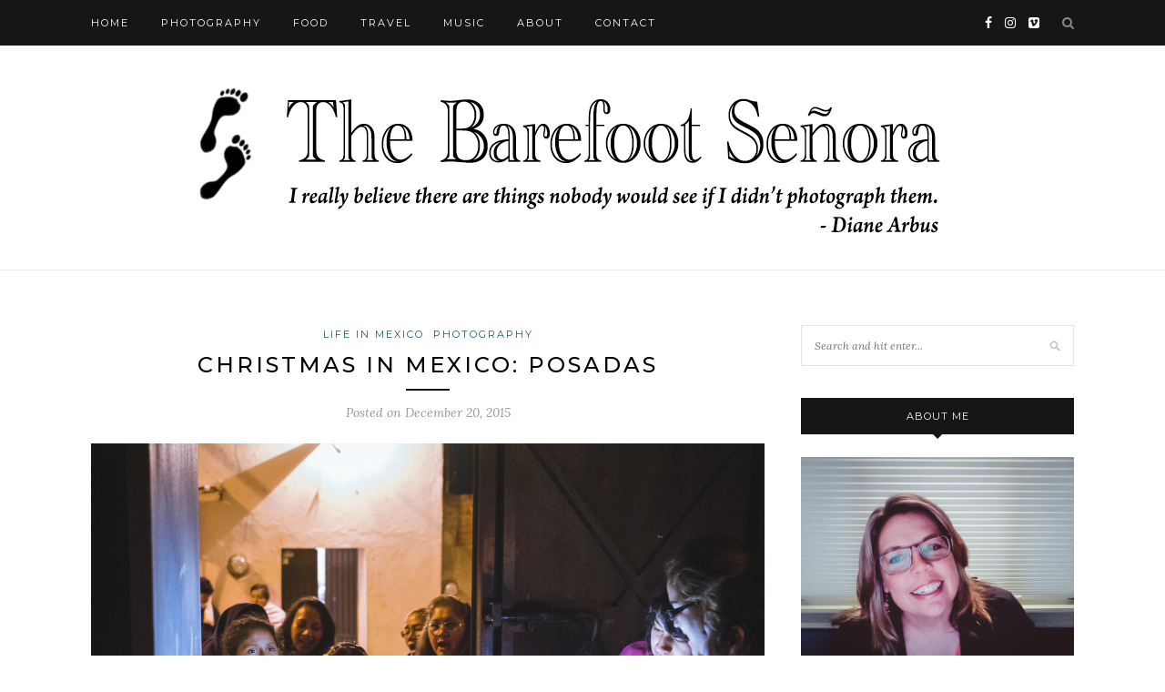

--- FILE ---
content_type: text/html; charset=UTF-8
request_url: https://barefootsenora.com/2015/12/christmas-in-mexico-posadas/
body_size: 11959
content:
<!DOCTYPE html>
<html lang="en-US">
<head>

	<meta charset="UTF-8">
	<meta http-equiv="X-UA-Compatible" content="IE=edge">
	<meta name="viewport" content="width=device-width, initial-scale=1">

	<link rel="profile" href="http://gmpg.org/xfn/11" />
	
	<link rel="alternate" type="application/rss+xml" title="The Barefoot Señora RSS Feed" href="https://barefootsenora.com/feed/" />
	<link rel="alternate" type="application/atom+xml" title="The Barefoot Señora Atom Feed" href="https://barefootsenora.com/feed/atom/" />
	<link rel="pingback" href="https://barefootsenora.com/xmlrpc.php" />
	
	<title>Christmas in Mexico: Posadas &#8211; The Barefoot Señora</title>
<meta name='robots' content='max-image-preview:large' />
	<style>img:is([sizes="auto" i], [sizes^="auto," i]) { contain-intrinsic-size: 3000px 1500px }</style>
	<link rel='dns-prefetch' href='//js.stripe.com' />
<link rel='dns-prefetch' href='//secure.gravatar.com' />
<link rel='dns-prefetch' href='//stats.wp.com' />
<link rel='dns-prefetch' href='//fonts.googleapis.com' />
<link rel='dns-prefetch' href='//v0.wordpress.com' />
<link rel='dns-prefetch' href='//widgets.wp.com' />
<link rel='dns-prefetch' href='//s0.wp.com' />
<link rel='dns-prefetch' href='//0.gravatar.com' />
<link rel='dns-prefetch' href='//1.gravatar.com' />
<link rel='dns-prefetch' href='//2.gravatar.com' />
<link rel="alternate" type="application/rss+xml" title="The Barefoot Señora &raquo; Feed" href="https://barefootsenora.com/feed/" />
<link rel="alternate" type="application/rss+xml" title="The Barefoot Señora &raquo; Comments Feed" href="https://barefootsenora.com/comments/feed/" />
<script type="text/javascript">
/* <![CDATA[ */
window._wpemojiSettings = {"baseUrl":"https:\/\/s.w.org\/images\/core\/emoji\/16.0.1\/72x72\/","ext":".png","svgUrl":"https:\/\/s.w.org\/images\/core\/emoji\/16.0.1\/svg\/","svgExt":".svg","source":{"concatemoji":"https:\/\/barefootsenora.com\/wp-includes\/js\/wp-emoji-release.min.js?ver=6.8.3"}};
/*! This file is auto-generated */
!function(s,n){var o,i,e;function c(e){try{var t={supportTests:e,timestamp:(new Date).valueOf()};sessionStorage.setItem(o,JSON.stringify(t))}catch(e){}}function p(e,t,n){e.clearRect(0,0,e.canvas.width,e.canvas.height),e.fillText(t,0,0);var t=new Uint32Array(e.getImageData(0,0,e.canvas.width,e.canvas.height).data),a=(e.clearRect(0,0,e.canvas.width,e.canvas.height),e.fillText(n,0,0),new Uint32Array(e.getImageData(0,0,e.canvas.width,e.canvas.height).data));return t.every(function(e,t){return e===a[t]})}function u(e,t){e.clearRect(0,0,e.canvas.width,e.canvas.height),e.fillText(t,0,0);for(var n=e.getImageData(16,16,1,1),a=0;a<n.data.length;a++)if(0!==n.data[a])return!1;return!0}function f(e,t,n,a){switch(t){case"flag":return n(e,"\ud83c\udff3\ufe0f\u200d\u26a7\ufe0f","\ud83c\udff3\ufe0f\u200b\u26a7\ufe0f")?!1:!n(e,"\ud83c\udde8\ud83c\uddf6","\ud83c\udde8\u200b\ud83c\uddf6")&&!n(e,"\ud83c\udff4\udb40\udc67\udb40\udc62\udb40\udc65\udb40\udc6e\udb40\udc67\udb40\udc7f","\ud83c\udff4\u200b\udb40\udc67\u200b\udb40\udc62\u200b\udb40\udc65\u200b\udb40\udc6e\u200b\udb40\udc67\u200b\udb40\udc7f");case"emoji":return!a(e,"\ud83e\udedf")}return!1}function g(e,t,n,a){var r="undefined"!=typeof WorkerGlobalScope&&self instanceof WorkerGlobalScope?new OffscreenCanvas(300,150):s.createElement("canvas"),o=r.getContext("2d",{willReadFrequently:!0}),i=(o.textBaseline="top",o.font="600 32px Arial",{});return e.forEach(function(e){i[e]=t(o,e,n,a)}),i}function t(e){var t=s.createElement("script");t.src=e,t.defer=!0,s.head.appendChild(t)}"undefined"!=typeof Promise&&(o="wpEmojiSettingsSupports",i=["flag","emoji"],n.supports={everything:!0,everythingExceptFlag:!0},e=new Promise(function(e){s.addEventListener("DOMContentLoaded",e,{once:!0})}),new Promise(function(t){var n=function(){try{var e=JSON.parse(sessionStorage.getItem(o));if("object"==typeof e&&"number"==typeof e.timestamp&&(new Date).valueOf()<e.timestamp+604800&&"object"==typeof e.supportTests)return e.supportTests}catch(e){}return null}();if(!n){if("undefined"!=typeof Worker&&"undefined"!=typeof OffscreenCanvas&&"undefined"!=typeof URL&&URL.createObjectURL&&"undefined"!=typeof Blob)try{var e="postMessage("+g.toString()+"("+[JSON.stringify(i),f.toString(),p.toString(),u.toString()].join(",")+"));",a=new Blob([e],{type:"text/javascript"}),r=new Worker(URL.createObjectURL(a),{name:"wpTestEmojiSupports"});return void(r.onmessage=function(e){c(n=e.data),r.terminate(),t(n)})}catch(e){}c(n=g(i,f,p,u))}t(n)}).then(function(e){for(var t in e)n.supports[t]=e[t],n.supports.everything=n.supports.everything&&n.supports[t],"flag"!==t&&(n.supports.everythingExceptFlag=n.supports.everythingExceptFlag&&n.supports[t]);n.supports.everythingExceptFlag=n.supports.everythingExceptFlag&&!n.supports.flag,n.DOMReady=!1,n.readyCallback=function(){n.DOMReady=!0}}).then(function(){return e}).then(function(){var e;n.supports.everything||(n.readyCallback(),(e=n.source||{}).concatemoji?t(e.concatemoji):e.wpemoji&&e.twemoji&&(t(e.twemoji),t(e.wpemoji)))}))}((window,document),window._wpemojiSettings);
/* ]]> */
</script>
<style id='wp-emoji-styles-inline-css' type='text/css'>

	img.wp-smiley, img.emoji {
		display: inline !important;
		border: none !important;
		box-shadow: none !important;
		height: 1em !important;
		width: 1em !important;
		margin: 0 0.07em !important;
		vertical-align: -0.1em !important;
		background: none !important;
		padding: 0 !important;
	}
</style>
<link rel='stylesheet' id='wp-block-library-css' href='https://barefootsenora.com/wp-includes/css/dist/block-library/style.min.css?ver=6.8.3' type='text/css' media='all' />
<style id='classic-theme-styles-inline-css' type='text/css'>
/*! This file is auto-generated */
.wp-block-button__link{color:#fff;background-color:#32373c;border-radius:9999px;box-shadow:none;text-decoration:none;padding:calc(.667em + 2px) calc(1.333em + 2px);font-size:1.125em}.wp-block-file__button{background:#32373c;color:#fff;text-decoration:none}
</style>
<link rel='stylesheet' id='mediaelement-css' href='https://barefootsenora.com/wp-includes/js/mediaelement/mediaelementplayer-legacy.min.css?ver=4.2.17' type='text/css' media='all' />
<link rel='stylesheet' id='wp-mediaelement-css' href='https://barefootsenora.com/wp-includes/js/mediaelement/wp-mediaelement.min.css?ver=6.8.3' type='text/css' media='all' />
<style id='jetpack-sharing-buttons-style-inline-css' type='text/css'>
.jetpack-sharing-buttons__services-list{display:flex;flex-direction:row;flex-wrap:wrap;gap:0;list-style-type:none;margin:5px;padding:0}.jetpack-sharing-buttons__services-list.has-small-icon-size{font-size:12px}.jetpack-sharing-buttons__services-list.has-normal-icon-size{font-size:16px}.jetpack-sharing-buttons__services-list.has-large-icon-size{font-size:24px}.jetpack-sharing-buttons__services-list.has-huge-icon-size{font-size:36px}@media print{.jetpack-sharing-buttons__services-list{display:none!important}}.editor-styles-wrapper .wp-block-jetpack-sharing-buttons{gap:0;padding-inline-start:0}ul.jetpack-sharing-buttons__services-list.has-background{padding:1.25em 2.375em}
</style>
<style id='global-styles-inline-css' type='text/css'>
:root{--wp--preset--aspect-ratio--square: 1;--wp--preset--aspect-ratio--4-3: 4/3;--wp--preset--aspect-ratio--3-4: 3/4;--wp--preset--aspect-ratio--3-2: 3/2;--wp--preset--aspect-ratio--2-3: 2/3;--wp--preset--aspect-ratio--16-9: 16/9;--wp--preset--aspect-ratio--9-16: 9/16;--wp--preset--color--black: #000000;--wp--preset--color--cyan-bluish-gray: #abb8c3;--wp--preset--color--white: #ffffff;--wp--preset--color--pale-pink: #f78da7;--wp--preset--color--vivid-red: #cf2e2e;--wp--preset--color--luminous-vivid-orange: #ff6900;--wp--preset--color--luminous-vivid-amber: #fcb900;--wp--preset--color--light-green-cyan: #7bdcb5;--wp--preset--color--vivid-green-cyan: #00d084;--wp--preset--color--pale-cyan-blue: #8ed1fc;--wp--preset--color--vivid-cyan-blue: #0693e3;--wp--preset--color--vivid-purple: #9b51e0;--wp--preset--gradient--vivid-cyan-blue-to-vivid-purple: linear-gradient(135deg,rgba(6,147,227,1) 0%,rgb(155,81,224) 100%);--wp--preset--gradient--light-green-cyan-to-vivid-green-cyan: linear-gradient(135deg,rgb(122,220,180) 0%,rgb(0,208,130) 100%);--wp--preset--gradient--luminous-vivid-amber-to-luminous-vivid-orange: linear-gradient(135deg,rgba(252,185,0,1) 0%,rgba(255,105,0,1) 100%);--wp--preset--gradient--luminous-vivid-orange-to-vivid-red: linear-gradient(135deg,rgba(255,105,0,1) 0%,rgb(207,46,46) 100%);--wp--preset--gradient--very-light-gray-to-cyan-bluish-gray: linear-gradient(135deg,rgb(238,238,238) 0%,rgb(169,184,195) 100%);--wp--preset--gradient--cool-to-warm-spectrum: linear-gradient(135deg,rgb(74,234,220) 0%,rgb(151,120,209) 20%,rgb(207,42,186) 40%,rgb(238,44,130) 60%,rgb(251,105,98) 80%,rgb(254,248,76) 100%);--wp--preset--gradient--blush-light-purple: linear-gradient(135deg,rgb(255,206,236) 0%,rgb(152,150,240) 100%);--wp--preset--gradient--blush-bordeaux: linear-gradient(135deg,rgb(254,205,165) 0%,rgb(254,45,45) 50%,rgb(107,0,62) 100%);--wp--preset--gradient--luminous-dusk: linear-gradient(135deg,rgb(255,203,112) 0%,rgb(199,81,192) 50%,rgb(65,88,208) 100%);--wp--preset--gradient--pale-ocean: linear-gradient(135deg,rgb(255,245,203) 0%,rgb(182,227,212) 50%,rgb(51,167,181) 100%);--wp--preset--gradient--electric-grass: linear-gradient(135deg,rgb(202,248,128) 0%,rgb(113,206,126) 100%);--wp--preset--gradient--midnight: linear-gradient(135deg,rgb(2,3,129) 0%,rgb(40,116,252) 100%);--wp--preset--font-size--small: 13px;--wp--preset--font-size--medium: 20px;--wp--preset--font-size--large: 36px;--wp--preset--font-size--x-large: 42px;--wp--preset--spacing--20: 0.44rem;--wp--preset--spacing--30: 0.67rem;--wp--preset--spacing--40: 1rem;--wp--preset--spacing--50: 1.5rem;--wp--preset--spacing--60: 2.25rem;--wp--preset--spacing--70: 3.38rem;--wp--preset--spacing--80: 5.06rem;--wp--preset--shadow--natural: 6px 6px 9px rgba(0, 0, 0, 0.2);--wp--preset--shadow--deep: 12px 12px 50px rgba(0, 0, 0, 0.4);--wp--preset--shadow--sharp: 6px 6px 0px rgba(0, 0, 0, 0.2);--wp--preset--shadow--outlined: 6px 6px 0px -3px rgba(255, 255, 255, 1), 6px 6px rgba(0, 0, 0, 1);--wp--preset--shadow--crisp: 6px 6px 0px rgba(0, 0, 0, 1);}:where(.is-layout-flex){gap: 0.5em;}:where(.is-layout-grid){gap: 0.5em;}body .is-layout-flex{display: flex;}.is-layout-flex{flex-wrap: wrap;align-items: center;}.is-layout-flex > :is(*, div){margin: 0;}body .is-layout-grid{display: grid;}.is-layout-grid > :is(*, div){margin: 0;}:where(.wp-block-columns.is-layout-flex){gap: 2em;}:where(.wp-block-columns.is-layout-grid){gap: 2em;}:where(.wp-block-post-template.is-layout-flex){gap: 1.25em;}:where(.wp-block-post-template.is-layout-grid){gap: 1.25em;}.has-black-color{color: var(--wp--preset--color--black) !important;}.has-cyan-bluish-gray-color{color: var(--wp--preset--color--cyan-bluish-gray) !important;}.has-white-color{color: var(--wp--preset--color--white) !important;}.has-pale-pink-color{color: var(--wp--preset--color--pale-pink) !important;}.has-vivid-red-color{color: var(--wp--preset--color--vivid-red) !important;}.has-luminous-vivid-orange-color{color: var(--wp--preset--color--luminous-vivid-orange) !important;}.has-luminous-vivid-amber-color{color: var(--wp--preset--color--luminous-vivid-amber) !important;}.has-light-green-cyan-color{color: var(--wp--preset--color--light-green-cyan) !important;}.has-vivid-green-cyan-color{color: var(--wp--preset--color--vivid-green-cyan) !important;}.has-pale-cyan-blue-color{color: var(--wp--preset--color--pale-cyan-blue) !important;}.has-vivid-cyan-blue-color{color: var(--wp--preset--color--vivid-cyan-blue) !important;}.has-vivid-purple-color{color: var(--wp--preset--color--vivid-purple) !important;}.has-black-background-color{background-color: var(--wp--preset--color--black) !important;}.has-cyan-bluish-gray-background-color{background-color: var(--wp--preset--color--cyan-bluish-gray) !important;}.has-white-background-color{background-color: var(--wp--preset--color--white) !important;}.has-pale-pink-background-color{background-color: var(--wp--preset--color--pale-pink) !important;}.has-vivid-red-background-color{background-color: var(--wp--preset--color--vivid-red) !important;}.has-luminous-vivid-orange-background-color{background-color: var(--wp--preset--color--luminous-vivid-orange) !important;}.has-luminous-vivid-amber-background-color{background-color: var(--wp--preset--color--luminous-vivid-amber) !important;}.has-light-green-cyan-background-color{background-color: var(--wp--preset--color--light-green-cyan) !important;}.has-vivid-green-cyan-background-color{background-color: var(--wp--preset--color--vivid-green-cyan) !important;}.has-pale-cyan-blue-background-color{background-color: var(--wp--preset--color--pale-cyan-blue) !important;}.has-vivid-cyan-blue-background-color{background-color: var(--wp--preset--color--vivid-cyan-blue) !important;}.has-vivid-purple-background-color{background-color: var(--wp--preset--color--vivid-purple) !important;}.has-black-border-color{border-color: var(--wp--preset--color--black) !important;}.has-cyan-bluish-gray-border-color{border-color: var(--wp--preset--color--cyan-bluish-gray) !important;}.has-white-border-color{border-color: var(--wp--preset--color--white) !important;}.has-pale-pink-border-color{border-color: var(--wp--preset--color--pale-pink) !important;}.has-vivid-red-border-color{border-color: var(--wp--preset--color--vivid-red) !important;}.has-luminous-vivid-orange-border-color{border-color: var(--wp--preset--color--luminous-vivid-orange) !important;}.has-luminous-vivid-amber-border-color{border-color: var(--wp--preset--color--luminous-vivid-amber) !important;}.has-light-green-cyan-border-color{border-color: var(--wp--preset--color--light-green-cyan) !important;}.has-vivid-green-cyan-border-color{border-color: var(--wp--preset--color--vivid-green-cyan) !important;}.has-pale-cyan-blue-border-color{border-color: var(--wp--preset--color--pale-cyan-blue) !important;}.has-vivid-cyan-blue-border-color{border-color: var(--wp--preset--color--vivid-cyan-blue) !important;}.has-vivid-purple-border-color{border-color: var(--wp--preset--color--vivid-purple) !important;}.has-vivid-cyan-blue-to-vivid-purple-gradient-background{background: var(--wp--preset--gradient--vivid-cyan-blue-to-vivid-purple) !important;}.has-light-green-cyan-to-vivid-green-cyan-gradient-background{background: var(--wp--preset--gradient--light-green-cyan-to-vivid-green-cyan) !important;}.has-luminous-vivid-amber-to-luminous-vivid-orange-gradient-background{background: var(--wp--preset--gradient--luminous-vivid-amber-to-luminous-vivid-orange) !important;}.has-luminous-vivid-orange-to-vivid-red-gradient-background{background: var(--wp--preset--gradient--luminous-vivid-orange-to-vivid-red) !important;}.has-very-light-gray-to-cyan-bluish-gray-gradient-background{background: var(--wp--preset--gradient--very-light-gray-to-cyan-bluish-gray) !important;}.has-cool-to-warm-spectrum-gradient-background{background: var(--wp--preset--gradient--cool-to-warm-spectrum) !important;}.has-blush-light-purple-gradient-background{background: var(--wp--preset--gradient--blush-light-purple) !important;}.has-blush-bordeaux-gradient-background{background: var(--wp--preset--gradient--blush-bordeaux) !important;}.has-luminous-dusk-gradient-background{background: var(--wp--preset--gradient--luminous-dusk) !important;}.has-pale-ocean-gradient-background{background: var(--wp--preset--gradient--pale-ocean) !important;}.has-electric-grass-gradient-background{background: var(--wp--preset--gradient--electric-grass) !important;}.has-midnight-gradient-background{background: var(--wp--preset--gradient--midnight) !important;}.has-small-font-size{font-size: var(--wp--preset--font-size--small) !important;}.has-medium-font-size{font-size: var(--wp--preset--font-size--medium) !important;}.has-large-font-size{font-size: var(--wp--preset--font-size--large) !important;}.has-x-large-font-size{font-size: var(--wp--preset--font-size--x-large) !important;}
:where(.wp-block-post-template.is-layout-flex){gap: 1.25em;}:where(.wp-block-post-template.is-layout-grid){gap: 1.25em;}
:where(.wp-block-columns.is-layout-flex){gap: 2em;}:where(.wp-block-columns.is-layout-grid){gap: 2em;}
:root :where(.wp-block-pullquote){font-size: 1.5em;line-height: 1.6;}
</style>
<link rel='stylesheet' id='contact-form-7-css' href='https://barefootsenora.com/wp-content/plugins/contact-form-7/includes/css/styles.css?ver=6.1.4' type='text/css' media='all' />
<link rel='stylesheet' id='dashicons-css' href='https://barefootsenora.com/wp-includes/css/dashicons.min.css?ver=6.8.3' type='text/css' media='all' />
<link rel='stylesheet' id='wp-jquery-ui-dialog-css' href='https://barefootsenora.com/wp-includes/css/jquery-ui-dialog.min.css?ver=6.8.3' type='text/css' media='all' />
<link rel='stylesheet' id='iamhuman-grid-style-css' href='https://barefootsenora.com/wp-content/plugins/i-am-human/css/grid_styles.css?ver=6.8.3' type='text/css' media='all' />
<link rel='stylesheet' id='wpecpp-css' href='https://barefootsenora.com/wp-content/plugins/wp-ecommerce-paypal/assets/css/wpecpp.css?ver=2.0.3' type='text/css' media='all' />
<link rel='stylesheet' id='solopine_style-css' href='https://barefootsenora.com/wp-content/themes/redwood/style.css?ver=1.7' type='text/css' media='all' />
<style id='solopine_style-inline-css' type='text/css'>
#logo { padding-top: 15px; }#logo { padding-bottom: 15px; }#top-bar, .slicknav_menu { background: #161616; }.widget-title { background: #161616; }.widget-title:after { border-top-color: #161616; }#footer { background: #161616; }.copyright { color: #ffffff; }a, .post-header .cat a, .woocommerce .star-rating { color: #1d5c72; }.cart-contents .sp-count { background: #1d5c72; }.post-header .cat a { border-color: #1d5c72; }
</style>
<link rel='stylesheet' id='fontawesome-css' href='https://barefootsenora.com/wp-content/themes/redwood/css/font-awesome.min.css?ver=6.8.3' type='text/css' media='all' />
<link rel='stylesheet' id='bxslider-css' href='https://barefootsenora.com/wp-content/themes/redwood/css/jquery.bxslider.css?ver=6.8.3' type='text/css' media='all' />
<link rel='stylesheet' id='solopine_responsive-css' href='https://barefootsenora.com/wp-content/themes/redwood/css/responsive.css?ver=6.8.3' type='text/css' media='all' />
<link rel='stylesheet' id='redwood-fonts-css' href='https://fonts.googleapis.com/css?family=Lora%3A400%2C700%2C400italic%2C700italic%26subset%3Dlatin%2Clatin-ext%7CMontserrat%3A400%2C500%2C700%26subset%3Dlatin%2Clatin-ext&#038;ver=1.7' type='text/css' media='all' />
<link rel='stylesheet' id='jetpack_likes-css' href='https://barefootsenora.com/wp-content/plugins/jetpack/modules/likes/style.css?ver=15.4' type='text/css' media='all' />
<link rel='stylesheet' id='jetpack-subscriptions-css' href='https://barefootsenora.com/wp-content/plugins/jetpack/_inc/build/subscriptions/subscriptions.min.css?ver=15.4' type='text/css' media='all' />
<link rel='stylesheet' id='sharedaddy-css' href='https://barefootsenora.com/wp-content/plugins/jetpack/modules/sharedaddy/sharing.css?ver=15.4' type='text/css' media='all' />
<link rel='stylesheet' id='social-logos-css' href='https://barefootsenora.com/wp-content/plugins/jetpack/_inc/social-logos/social-logos.min.css?ver=15.4' type='text/css' media='all' />
<script type="text/javascript" src="https://barefootsenora.com/wp-includes/js/jquery/jquery.min.js?ver=3.7.1" id="jquery-core-js"></script>
<script type="text/javascript" src="https://barefootsenora.com/wp-includes/js/jquery/jquery-migrate.min.js?ver=3.4.1" id="jquery-migrate-js"></script>
<link rel="https://api.w.org/" href="https://barefootsenora.com/wp-json/" /><link rel="alternate" title="JSON" type="application/json" href="https://barefootsenora.com/wp-json/wp/v2/posts/2921" /><link rel="EditURI" type="application/rsd+xml" title="RSD" href="https://barefootsenora.com/xmlrpc.php?rsd" />
<meta name="generator" content="WordPress 6.8.3" />
<link rel="canonical" href="https://barefootsenora.com/2015/12/christmas-in-mexico-posadas/" />
<link rel='shortlink' href='https://wp.me/p76gMT-L7' />
<link rel="alternate" title="oEmbed (JSON)" type="application/json+oembed" href="https://barefootsenora.com/wp-json/oembed/1.0/embed?url=https%3A%2F%2Fbarefootsenora.com%2F2015%2F12%2Fchristmas-in-mexico-posadas%2F" />
<link rel="alternate" title="oEmbed (XML)" type="text/xml+oembed" href="https://barefootsenora.com/wp-json/oembed/1.0/embed?url=https%3A%2F%2Fbarefootsenora.com%2F2015%2F12%2Fchristmas-in-mexico-posadas%2F&#038;format=xml" />
<script type="text/javascript">
    var ajaxurl = 'https://barefootsenora.com/wp-admin/admin-ajax.php';
</script>
	<style>img#wpstats{display:none}</style>
		<style type="text/css">.recentcomments a{display:inline !important;padding:0 !important;margin:0 !important;}</style>
<!-- Jetpack Open Graph Tags -->
<meta property="og:type" content="article" />
<meta property="og:title" content="Christmas in Mexico: Posadas" />
<meta property="og:url" content="https://barefootsenora.com/2015/12/christmas-in-mexico-posadas/" />
<meta property="og:description" content="Posadas are an important part of Mexican Christmas celebrations. The word posada means &#8220;inn&#8221; or &#8220;shelter&#8221; in Spanish, and this tradition re-enacts Mary and Joseph&#8217;s se…" />
<meta property="article:published_time" content="2015-12-21T04:51:55+00:00" />
<meta property="article:modified_time" content="2016-01-02T22:38:58+00:00" />
<meta property="og:site_name" content="The Barefoot Señora" />
<meta property="og:image" content="https://barefootsenora.com/wp-content/uploads/2016/01/posada-013.jpg" />
<meta property="og:image:width" content="1200" />
<meta property="og:image:height" content="960" />
<meta property="og:image:alt" content="" />
<meta property="og:locale" content="en_US" />
<meta name="twitter:text:title" content="Christmas in Mexico: Posadas" />
<meta name="twitter:image" content="https://barefootsenora.com/wp-content/uploads/2016/01/posada-013.jpg?w=640" />
<meta name="twitter:card" content="summary_large_image" />

<!-- End Jetpack Open Graph Tags -->
	
</head>

<body class="wp-singular post-template-default single single-post postid-2921 single-format-gallery wp-theme-redwood">

	<div id="top-bar">
		
		<div class="container">
			
			<div id="nav-wrapper">
				<ul id="menu-main-menu" class="menu"><li id="menu-item-175" class="menu-item menu-item-type-custom menu-item-object-custom menu-item-home menu-item-175"><a href="https://barefootsenora.com">Home</a></li>
<li id="menu-item-2874" class="menu-item menu-item-type-taxonomy menu-item-object-category current-post-ancestor current-menu-parent current-post-parent menu-item-2874"><a href="https://barefootsenora.com/category/photography/">Photography</a></li>
<li id="menu-item-204" class="menu-item menu-item-type-taxonomy menu-item-object-category menu-item-204"><a href="https://barefootsenora.com/category/food/">Food</a></li>
<li id="menu-item-203" class="menu-item menu-item-type-taxonomy menu-item-object-category menu-item-203"><a href="https://barefootsenora.com/category/travel/">Travel</a></li>
<li id="menu-item-2974" class="menu-item menu-item-type-taxonomy menu-item-object-category menu-item-2974"><a href="https://barefootsenora.com/category/music/">Music</a></li>
<li id="menu-item-211" class="menu-item menu-item-type-post_type menu-item-object-page menu-item-211"><a href="https://barefootsenora.com/about-me/">About</a></li>
<li id="menu-item-210" class="menu-item menu-item-type-post_type menu-item-object-page menu-item-210"><a href="https://barefootsenora.com/contact/">Contact</a></li>
</ul>			</div>
			
			<div class="menu-mobile"></div>
			
						<div id="top-search">
				<a href="#" class="search"><i class="fa fa-search"></i></a>
				<div class="show-search">
					<form role="search" method="get" id="searchform" action="https://barefootsenora.com/">
		<input type="text" placeholder="Search and hit enter..." name="s" id="s" />
</form>				</div>
			</div>
						
						<div id="top-social" >
			
					<a href="https://facebook.com/caroltx" target="_blank"><i class="fa fa-facebook"></i></a>		<a href="https://instagram.com/barefootsenora" target="_blank"><i class="fa fa-instagram"></i></a>							<a href="https://vimeo.com/user1270858" target="_blank"><i class="fa fa-vimeo-square"></i></a>								
								
			</div>
						
		</div>
		
	</div>
	
	<header id="header" >
		
		<div class="container">
			
			<div id="logo">
				
									
											<h2><a href="https://barefootsenora.com/"><img src="https://barefootsenora.com/wp-content/uploads/2015/12/barefoot-logo-3.jpg" alt="The Barefoot Señora" /></a></h2>
										
								
			</div>
			
		</div>
		
	</header>	
	<div class="container">
		
		<div id="content">
			
						
			<div id="main" >
			
								
					<article id="post-2921" class="post-2921 post type-post status-publish format-gallery has-post-thumbnail hentry category-life-in-mexico category-photography post_format-post-format-gallery">
					
	<div class="post-header">
		
				<span class="cat"><a href="https://barefootsenora.com/category/life-in-mexico/" rel="category tag">Life in Mexico</a> <a href="https://barefootsenora.com/category/photography/" rel="category tag">Photography</a></span>
				
					<h1 class="entry-title">Christmas in Mexico: Posadas</h1>
				
		<span class="title-divider"></span>
		
				<span class="post-date">Posted on <span class="date updated published">December 20, 2015</span></span>
				
	</div>
	
		
				
				<div class="post-img">
		<div class="sideslides">
		<ul class="bxslider">
					
			 
						<li><img src="https://barefootsenora.com/wp-content/uploads/2016/01/posada-013.jpg"  /></li>
			
					
			 
						<li><img src="https://barefootsenora.com/wp-content/uploads/2016/01/posada-019.jpg"  /></li>
			
					
			 
						<li><img src="https://barefootsenora.com/wp-content/uploads/2016/01/posada-027.jpg"  /></li>
			
					
			 
						<li><img src="https://barefootsenora.com/wp-content/uploads/2016/01/posada-035.jpg"  /></li>
			
					
			 
						<li><img src="https://barefootsenora.com/wp-content/uploads/2016/01/posada-041.jpg"  /></li>
			
					
			 
						<li><img src="https://barefootsenora.com/wp-content/uploads/2016/01/posada-055.jpg"  /></li>
			
					
			 
						<li><img src="https://barefootsenora.com/wp-content/uploads/2016/01/posada-072.jpg"  /></li>
			
					
			 
						<li><img src="https://barefootsenora.com/wp-content/uploads/2016/01/posada-076.jpg"  /></li>
			
					
			 
						<li><img src="https://barefootsenora.com/wp-content/uploads/2016/01/posada-081.jpg"  /></li>
			
					
			 
						<li><img src="https://barefootsenora.com/wp-content/uploads/2016/01/posada-105.jpg"  /></li>
			
				</ul>
		</div>
		</div>
			
		
	<div class="post-entry">
		
				
			<p>Posadas are an important part of Mexican Christmas celebrations. The word posada means &#8220;inn&#8221; or &#8220;shelter&#8221; in Spanish, and this tradition re-enacts Mary and Joseph&#8217;s search for a place to stay in Bethlehem. A procession goes from house to house. Those outside the house sing the part of Joseph asking for shelter and the family inside responds singing the part of the innkeeper saying that there is no room. The hosts give the guests food, such as tamales or tostadas and a hot drink such as ponche, a warm spiced fruit cider. Then the guests break piñatas and the children are given candy. We were invited by our neighbors to participate as one of the houses they stop at&#8230; and we contributed a piñata to the festivities. Here&#8217;s some images from the teeny little Posada that our block held a few days before Christmas. <em>(Press the arrows on the right or left side of the images to view all the images in the gallery)</em></p>
<div class="sharedaddy sd-sharing-enabled"><div class="robots-nocontent sd-block sd-social sd-social-icon-text sd-sharing"><h3 class="sd-title">Share this:</h3><div class="sd-content"><ul><li class="share-facebook"><a rel="nofollow noopener noreferrer"
				data-shared="sharing-facebook-2921"
				class="share-facebook sd-button share-icon"
				href="https://barefootsenora.com/2015/12/christmas-in-mexico-posadas/?share=facebook"
				target="_blank"
				aria-labelledby="sharing-facebook-2921"
				>
				<span id="sharing-facebook-2921" hidden>Click to share on Facebook (Opens in new window)</span>
				<span>Facebook</span>
			</a></li><li class="share-end"></li></ul></div></div></div><div class='sharedaddy sd-block sd-like jetpack-likes-widget-wrapper jetpack-likes-widget-unloaded' id='like-post-wrapper-104928855-2921-696e39609711d' data-src='https://widgets.wp.com/likes/?ver=15.4#blog_id=104928855&amp;post_id=2921&amp;origin=barefootsenora.com&amp;obj_id=104928855-2921-696e39609711d' data-name='like-post-frame-104928855-2921-696e39609711d' data-title='Like or Reblog'><h3 class="sd-title">Like this:</h3><div class='likes-widget-placeholder post-likes-widget-placeholder' style='height: 55px;'><span class='button'><span>Like</span></span> <span class="loading">Loading...</span></div><span class='sd-text-color'></span><a class='sd-link-color'></a></div>			
				
				
							
						
	</div>
	
		
	<div class="post-share">
	
				<div class="post-share-box share-comments">
			<span></span>		</div>
				
				<div class="post-share-box share-buttons">
				
	<a target="_blank" href="https://www.facebook.com/sharer/sharer.php?u=https://barefootsenora.com/2015/12/christmas-in-mexico-posadas/"><i class="fa fa-facebook"></i></a>
	<a target="_blank" href="https://twitter.com/intent/tweet?text=Check%20out%20this%20article:%20Christmas+in+Mexico%3A+Posadas&url=https://barefootsenora.com/2015/12/christmas-in-mexico-posadas/"><i class="fa fa-twitter"></i></a>
		<a data-pin-do="none" target="_blank" href="https://pinterest.com/pin/create/button/?url=https://barefootsenora.com/2015/12/christmas-in-mexico-posadas/&media=https://barefootsenora.com/wp-content/uploads/2016/01/posada-013.jpg&description=Christmas in Mexico: Posadas"><i class="fa fa-pinterest"></i></a>
	<a target="_blank" href="https://www.linkedin.com/shareArticle?mini=true&url=https://barefootsenora.com/2015/12/christmas-in-mexico-posadas/&title=Christmas+in+Mexico%3A+Posadas&summary=&source="><i class="fa fa-linkedin"></i></a>
	
		</div>
				
				<div class="post-share-box share-author">
			<span>By</span> <span class="vcard author"><span class="fn"><a href="https://barefootsenora.com/author/carolw/" title="Posts by carolw" rel="author">carolw</a></span></span>
		</div>
				
	</div>
		
				<div class="post-author">
		
	<div class="author-img">
		<img alt='' src='https://secure.gravatar.com/avatar/bb52260d8d45bdb79f61d4895dd5ffd58bb879bd237470b141137e56083e611c?s=100&#038;d=mm&#038;r=g' srcset='https://secure.gravatar.com/avatar/bb52260d8d45bdb79f61d4895dd5ffd58bb879bd237470b141137e56083e611c?s=200&#038;d=mm&#038;r=g 2x' class='avatar avatar-100 photo' height='100' width='100' decoding='async'/>	</div>
	
	<div class="author-content">
		<h5><a href="https://barefootsenora.com/author/carolw/" title="Posts by carolw" rel="author">carolw</a></h5>
		<p></p>
								</div>
	
</div>			
						<div class="post-related"><div class="post-box"><h4 class="post-box-title"><span>You Might Also Like</span></h4></div>
						<div class="item-related">
					
										<a href="https://barefootsenora.com/2012/09/ghosts-on-the-red-coat-trail/"><img width="518" height="400" src="https://barefootsenora.com/wp-content/uploads/2012/09/redcoat-b071.jpg" class="attachment-solopine-misc-thumb size-solopine-misc-thumb wp-post-image" alt="" decoding="async" fetchpriority="high" srcset="https://barefootsenora.com/wp-content/uploads/2012/09/redcoat-b071.jpg 900w, https://barefootsenora.com/wp-content/uploads/2012/09/redcoat-b071-300x232.jpg 300w" sizes="(max-width: 518px) 100vw, 518px" /></a>
										
					<h3><a href="https://barefootsenora.com/2012/09/ghosts-on-the-red-coat-trail/">Ghosts on the Red Coat Trail</a></h3>
					<span class="date">September 30, 2012</span>
					
				</div>
						<div class="item-related">
					
										<a href="https://barefootsenora.com/2015/11/the-children-of-el-dia-de-todos-los-santos/"><img width="520" height="390" src="https://barefootsenora.com/wp-content/uploads/2016/01/dotd-kids-100.jpg" class="attachment-solopine-misc-thumb size-solopine-misc-thumb wp-post-image" alt="" decoding="async" srcset="https://barefootsenora.com/wp-content/uploads/2016/01/dotd-kids-100.jpg 1200w, https://barefootsenora.com/wp-content/uploads/2016/01/dotd-kids-100-300x225.jpg 300w, https://barefootsenora.com/wp-content/uploads/2016/01/dotd-kids-100-768x576.jpg 768w, https://barefootsenora.com/wp-content/uploads/2016/01/dotd-kids-100-1080x810.jpg 1080w" sizes="(max-width: 520px) 100vw, 520px" /><div class="ccfic"></div></a>
										
					<h3><a href="https://barefootsenora.com/2015/11/the-children-of-el-dia-de-todos-los-santos/">The Children of El Dia de Todos los Santos</a></h3>
					<span class="date">November 2, 2015</span>
					
				</div>
						<div class="item-related">
					
										<a href="https://barefootsenora.com/2012/06/our-pretty-house-in-the-texas-hill-country/"><img width="520" height="390" src="https://barefootsenora.com/wp-content/uploads/2012/06/house-b01.jpg" class="attachment-solopine-misc-thumb size-solopine-misc-thumb wp-post-image" alt="" decoding="async" loading="lazy" srcset="https://barefootsenora.com/wp-content/uploads/2012/06/house-b01.jpg 900w, https://barefootsenora.com/wp-content/uploads/2012/06/house-b01-300x225.jpg 300w" sizes="auto, (max-width: 520px) 100vw, 520px" /></a>
										
					<h3><a href="https://barefootsenora.com/2012/06/our-pretty-house-in-the-texas-hill-country/">Our Pretty House in the Texas Hill Country</a></h3>
					<span class="date">June 25, 2012</span>
					
				</div>
		</div>			
		
		<div class="post-comments" id="comments">
	
	<div class='comments'><ul></ul></div><div id='comments_pagination'></div>

</div> <!-- end comments div -->
		
</article>						
								
								
			</div>

<aside id="sidebar">
	
	<div id="search-2" class="widget widget_search"><form role="search" method="get" id="searchform" action="https://barefootsenora.com/">
		<input type="text" placeholder="Search and hit enter..." name="s" id="s" />
</form></div><div id="solopine_about_widget-2" class="widget solopine_about_widget"><h4 class="widget-title">About Me</h4>			
			<div class="about-widget">
						<div class="about-img">
				<img src="https://barefootsenora.com/wp-content/uploads/2015/11/carol-profile-pic.jpg" alt="About Me" />
			</div>
						
						<span class="about-title">Carol Watson</span>
						
						<p>Sharing my love for photography, world travels,  food, and music from my little piece of paradise in central Mexico.</p>
						
						<span class="about-autograph"><img src="https://barefootsenora.com/wp-content/uploads/2015/11/carol-sig.jpg" alt="The Barefoot Señora" /></span>
						
			</div>
			
		</div>
		<div id="recent-posts-2" class="widget widget_recent_entries">
		<h4 class="widget-title">Recent Posts</h4>
		<ul>
											<li>
					<a href="https://barefootsenora.com/2025/01/a-visual-journey-christmas-colors-of-tuscany/">A Visual Journey: Christmas Colors of Tuscany</a>
									</li>
											<li>
					<a href="https://barefootsenora.com/2018/12/drone-photography-faves-from-2018/">Drone Photography: Faves from 2018</a>
									</li>
											<li>
					<a href="https://barefootsenora.com/2018/04/infrascapes-havana-cuba/">Infrascapes: Havana Cuba</a>
									</li>
											<li>
					<a href="https://barefootsenora.com/2017/08/infrascapes-keukenhof-gardens/">Infrascapes: Keukenhof Gardens</a>
									</li>
											<li>
					<a href="https://barefootsenora.com/2017/07/happy-150th-birthday-canada/">Happy 150th Birthday Canada!</a>
									</li>
											<li>
					<a href="https://barefootsenora.com/2017/05/sxsw-music-festival-2017/">SXSW Music Festival 2017 &#8211; A foray into concert photography</a>
									</li>
											<li>
					<a href="https://barefootsenora.com/2017/02/night-to-shine-2017-special-needs-prom/">Night to Shine 2017 &#8211; Special Needs Prom</a>
									</li>
											<li>
					<a href="https://barefootsenora.com/2017/01/infrared-photographs-faves-from-2016/">Infrared Photographs: Faves from 2016</a>
									</li>
											<li>
					<a href="https://barefootsenora.com/2016/11/calacas-and-catrinas/">Calacas and Catrinas</a>
									</li>
											<li>
					<a href="https://barefootsenora.com/2016/10/infrascapes-tuscany-in-digital-infrared/">Infrascapes: Tuscany in Digital Infrared</a>
									</li>
											<li>
					<a href="https://barefootsenora.com/2016/10/the-italian-dolomites-in-infrared/">The Italian Dolomites in Infrared</a>
									</li>
											<li>
					<a href="https://barefootsenora.com/2016/10/italian-dolomites-in-72-hours/">Italian Dolomites in 72 Hours</a>
									</li>
											<li>
					<a href="https://barefootsenora.com/2016/08/fig-and-strawberry-jam/">Fig and Strawberry Jam</a>
									</li>
											<li>
					<a href="https://barefootsenora.com/2016/07/dad-your-work-on-earth-is-done/">Dad, your work on Earth is done.</a>
									</li>
											<li>
					<a href="https://barefootsenora.com/2016/06/australia-the-ruthven-kelpies/">Australia: The Ruthven Kelpies</a>
									</li>
											<li>
					<a href="https://barefootsenora.com/2016/06/new-discovery-angel-snow/">New Discovery: Angel Snow</a>
									</li>
											<li>
					<a href="https://barefootsenora.com/2016/05/borgo-di-vagli/">Borgo di Vagli &#8211; Our Medieval Casa in Tuscany</a>
									</li>
											<li>
					<a href="https://barefootsenora.com/2016/04/las-fallas-the-sights-and-sounds-at-night/">Las Fallas: The Sights and Sounds at Night</a>
									</li>
											<li>
					<a href="https://barefootsenora.com/2016/04/an-enchanted-evening/">An Enchanted Evening: Prom Night</a>
									</li>
											<li>
					<a href="https://barefootsenora.com/2016/04/valencia-ofrendas-and-falleras/">Valencia: Ofrendas and Falleras</a>
									</li>
					</ul>

		</div><div id="recent-comments-2" class="widget widget_recent_comments"><h4 class="widget-title">Recent Comments</h4><ul id="recentcomments"><li class="recentcomments"><span class="comment-author-link">Karen Arch</span> on <a href="https://barefootsenora.com/2025/01/a-visual-journey-christmas-colors-of-tuscany/#comment-13982">A Visual Journey: Christmas Colors of Tuscany</a></li><li class="recentcomments"><span class="comment-author-link">Lorraine Brecht</span> on <a href="https://barefootsenora.com/2025/01/a-visual-journey-christmas-colors-of-tuscany/#comment-13981">A Visual Journey: Christmas Colors of Tuscany</a></li><li class="recentcomments"><span class="comment-author-link"><a href="http://www.kohlergraphics.com" class="url" rel="ugc external nofollow">Joseph F. Kohler</a></span> on <a href="https://barefootsenora.com/2017/01/infrared-photographs-faves-from-2016/#comment-12673">Infrared Photographs: Faves from 2016</a></li><li class="recentcomments"><span class="comment-author-link"><a href="http://aurelienarnold.com" class="url" rel="ugc external nofollow">ARNOLD</a></span> on <a href="https://barefootsenora.com/2012/09/ghosts-on-the-red-coat-trail/#comment-5431">Ghosts on the Red Coat Trail</a></li><li class="recentcomments"><span class="comment-author-link">Pablo Miller</span> on <a href="https://barefootsenora.com/2018/12/drone-photography-faves-from-2018/#comment-1894">Drone Photography: Faves from 2018</a></li></ul></div><div id="categories-2" class="widget widget_categories"><h4 class="widget-title">Categories</h4>
			<ul>
					<li class="cat-item cat-item-121"><a href="https://barefootsenora.com/category/beauty/">Beauty</a>
</li>
	<li class="cat-item cat-item-2"><a href="https://barefootsenora.com/category/food/">Food</a>
</li>
	<li class="cat-item cat-item-114"><a href="https://barefootsenora.com/category/life-in-mexico/">Life in Mexico</a>
</li>
	<li class="cat-item cat-item-120"><a href="https://barefootsenora.com/category/music/">Music</a>
</li>
	<li class="cat-item cat-item-52"><a href="https://barefootsenora.com/category/photography/">Photography</a>
</li>
	<li class="cat-item cat-item-3"><a href="https://barefootsenora.com/category/travel/">Travel</a>
</li>
	<li class="cat-item cat-item-1"><a href="https://barefootsenora.com/category/uncategorized/">Uncategorized</a>
</li>
	<li class="cat-item cat-item-29"><a href="https://barefootsenora.com/category/video/">Video</a>
</li>
			</ul>

			</div><div id="blog_subscription-2" class="widget widget_blog_subscription jetpack_subscription_widget"><h4 class="widget-title">Subscribe to Blog via Email</h4>
			<div class="wp-block-jetpack-subscriptions__container">
			<form action="#" method="post" accept-charset="utf-8" id="subscribe-blog-blog_subscription-2"
				data-blog="104928855"
				data-post_access_level="everybody" >
									<div id="subscribe-text"><p>Enter your email address to subscribe to this blog and receive notifications of new posts by email.</p>
</div>
										<p id="subscribe-email">
						<label id="jetpack-subscribe-label"
							class="screen-reader-text"
							for="subscribe-field-blog_subscription-2">
							Email Address						</label>
						<input type="email" name="email" autocomplete="email" required="required"
																					value=""
							id="subscribe-field-blog_subscription-2"
							placeholder="Email Address"
						/>
					</p>

					<p id="subscribe-submit"
											>
						<input type="hidden" name="action" value="subscribe"/>
						<input type="hidden" name="source" value="https://barefootsenora.com/2015/12/christmas-in-mexico-posadas/"/>
						<input type="hidden" name="sub-type" value="widget"/>
						<input type="hidden" name="redirect_fragment" value="subscribe-blog-blog_subscription-2"/>
						<input type="hidden" id="_wpnonce" name="_wpnonce" value="6b16726d2e" /><input type="hidden" name="_wp_http_referer" value="/2015/12/christmas-in-mexico-posadas/" />						<button type="submit"
															class="wp-block-button__link"
																					name="jetpack_subscriptions_widget"
						>
							Subscribe						</button>
					</p>
							</form>
						</div>
			
</div><div id="simple-links-2" class="widget sl-links-main"><h4 class="widget-title">Links</h4><ul class="simple-links-list simple-links-2-list" id="simple-links-2-list"><li class="simple-links-item simple-links-widget-item" id="link-2943"><a href="https://barefootsenora.com/wp-admin/" title="">Site Admin</a></li></ul><!-- End .simple-links-list --></div>	
</aside>	
		<!-- END CONTENT -->
		</div>
	
	<!-- END CONTAINER -->
	</div>
	
	<div class="container">
		<div id="instagram-footer">

						
		</div>
	</div>
	
	<footer id="footer">
		
		<div class="container">
			
						<div id="footer-social">
				
					<a href="https://facebook.com/caroltx" target="_blank"><i class="fa fa-facebook"></i> <span>Facebook</span></a>		<a href="https://instagram.com/barefootsenora" target="_blank"><i class="fa fa-instagram"></i> <span>Instagram</span></a>							<a href="https://vimeo.com/user1270858" target="_blank"><i class="fa fa-vimeo-square"></i> <span>Vimeo</span></a>								
			</div>
						
			<div id="footer-copyright">

				<p class="copyright">© 2021 - Carol Watson. All Rights Reserved. </p>
				
			</div>
			
		</div>
		
	</footer>
	
	<script type="speculationrules">
{"prefetch":[{"source":"document","where":{"and":[{"href_matches":"\/*"},{"not":{"href_matches":["\/wp-*.php","\/wp-admin\/*","\/wp-content\/uploads\/*","\/wp-content\/*","\/wp-content\/plugins\/*","\/wp-content\/themes\/redwood\/*","\/*\\?(.+)"]}},{"not":{"selector_matches":"a[rel~=\"nofollow\"]"}},{"not":{"selector_matches":".no-prefetch, .no-prefetch a"}}]},"eagerness":"conservative"}]}
</script>
	<div style="display:none">
			<div class="grofile-hash-map-1fbe3107457f879a1ed78f552a5e8db3">
		</div>
		</div>
		
	<script type="text/javascript">
		window.WPCOM_sharing_counts = {"https://barefootsenora.com/2015/12/christmas-in-mexico-posadas/":2921};
	</script>
				<script type="text/javascript" src="https://barefootsenora.com/wp-includes/js/dist/hooks.min.js?ver=4d63a3d491d11ffd8ac6" id="wp-hooks-js"></script>
<script type="text/javascript" src="https://barefootsenora.com/wp-includes/js/dist/i18n.min.js?ver=5e580eb46a90c2b997e6" id="wp-i18n-js"></script>
<script type="text/javascript" id="wp-i18n-js-after">
/* <![CDATA[ */
wp.i18n.setLocaleData( { 'text direction\u0004ltr': [ 'ltr' ] } );
/* ]]> */
</script>
<script type="text/javascript" src="https://barefootsenora.com/wp-content/plugins/contact-form-7/includes/swv/js/index.js?ver=6.1.4" id="swv-js"></script>
<script type="text/javascript" id="contact-form-7-js-before">
/* <![CDATA[ */
var wpcf7 = {
    "api": {
        "root": "https:\/\/barefootsenora.com\/wp-json\/",
        "namespace": "contact-form-7\/v1"
    },
    "cached": 1
};
/* ]]> */
</script>
<script type="text/javascript" src="https://barefootsenora.com/wp-content/plugins/contact-form-7/includes/js/index.js?ver=6.1.4" id="contact-form-7-js"></script>
<script type="text/javascript" src="https://barefootsenora.com/wp-content/plugins/i-am-human/js/iamhuman.js?ver=1.0" id="iamhuman-main-js"></script>
<script type="text/javascript" src="https://barefootsenora.com/wp-includes/js/jquery/ui/core.min.js?ver=1.13.3" id="jquery-ui-core-js"></script>
<script type="text/javascript" src="https://barefootsenora.com/wp-includes/js/jquery/ui/mouse.min.js?ver=1.13.3" id="jquery-ui-mouse-js"></script>
<script type="text/javascript" src="https://barefootsenora.com/wp-includes/js/jquery/ui/resizable.min.js?ver=1.13.3" id="jquery-ui-resizable-js"></script>
<script type="text/javascript" src="https://barefootsenora.com/wp-includes/js/jquery/ui/draggable.min.js?ver=1.13.3" id="jquery-ui-draggable-js"></script>
<script type="text/javascript" src="https://barefootsenora.com/wp-includes/js/jquery/ui/controlgroup.min.js?ver=1.13.3" id="jquery-ui-controlgroup-js"></script>
<script type="text/javascript" src="https://barefootsenora.com/wp-includes/js/jquery/ui/checkboxradio.min.js?ver=1.13.3" id="jquery-ui-checkboxradio-js"></script>
<script type="text/javascript" src="https://barefootsenora.com/wp-includes/js/jquery/ui/button.min.js?ver=1.13.3" id="jquery-ui-button-js"></script>
<script type="text/javascript" src="https://barefootsenora.com/wp-includes/js/jquery/ui/dialog.min.js?ver=1.13.3" id="jquery-ui-dialog-js"></script>
<script type="text/javascript" src="https://js.stripe.com/v3/" id="stripe-js-js"></script>
<script type="text/javascript" id="wpecpp-js-extra">
/* <![CDATA[ */
var wpecpp = {"ajaxUrl":"https:\/\/barefootsenora.com\/wp-admin\/admin-ajax.php","nonce":"ba562497b6","opens":"2","cancel":"","return":""};
/* ]]> */
</script>
<script type="text/javascript" src="https://barefootsenora.com/wp-content/plugins/wp-ecommerce-paypal/assets/js/wpecpp.js?ver=2.0.3" id="wpecpp-js"></script>
<script type="text/javascript" src="https://barefootsenora.com/wp-content/themes/redwood/js/jquery.slicknav.min.js?ver=6.8.3" id="slicknav-js"></script>
<script type="text/javascript" src="https://barefootsenora.com/wp-content/themes/redwood/js/jquery.bxslider.min.js?ver=6.8.3" id="bxslider-js"></script>
<script type="text/javascript" src="https://barefootsenora.com/wp-content/themes/redwood/js/fitvids.js?ver=6.8.3" id="fitvids-js"></script>
<script type="text/javascript" src="https://barefootsenora.com/wp-content/themes/redwood/js/solopine.js?ver=6.8.3" id="solopine_scripts-js"></script>
<script type="text/javascript" src="https://barefootsenora.com/wp-includes/js/comment-reply.min.js?ver=6.8.3" id="comment-reply-js" async="async" data-wp-strategy="async"></script>
<script type="text/javascript" src="https://secure.gravatar.com/js/gprofiles.js?ver=202604" id="grofiles-cards-js"></script>
<script type="text/javascript" id="wpgroho-js-extra">
/* <![CDATA[ */
var WPGroHo = {"my_hash":""};
/* ]]> */
</script>
<script type="text/javascript" src="https://barefootsenora.com/wp-content/plugins/jetpack/modules/wpgroho.js?ver=15.4" id="wpgroho-js"></script>
<script type="text/javascript" id="jetpack-stats-js-before">
/* <![CDATA[ */
_stq = window._stq || [];
_stq.push([ "view", {"v":"ext","blog":"104928855","post":"2921","tz":"-6","srv":"barefootsenora.com","j":"1:15.4"} ]);
_stq.push([ "clickTrackerInit", "104928855", "2921" ]);
/* ]]> */
</script>
<script type="text/javascript" src="https://stats.wp.com/e-202604.js" id="jetpack-stats-js" defer="defer" data-wp-strategy="defer"></script>
<script type="text/javascript" src="https://barefootsenora.com/wp-content/plugins/jetpack/_inc/build/likes/queuehandler.min.js?ver=15.4" id="jetpack_likes_queuehandler-js"></script>
<script type="text/javascript" id="sharing-js-js-extra">
/* <![CDATA[ */
var sharing_js_options = {"lang":"en","counts":"1","is_stats_active":"1"};
/* ]]> */
</script>
<script type="text/javascript" src="https://barefootsenora.com/wp-content/plugins/jetpack/_inc/build/sharedaddy/sharing.min.js?ver=15.4" id="sharing-js-js"></script>
<script type="text/javascript" id="sharing-js-js-after">
/* <![CDATA[ */
var windowOpen;
			( function () {
				function matches( el, sel ) {
					return !! (
						el.matches && el.matches( sel ) ||
						el.msMatchesSelector && el.msMatchesSelector( sel )
					);
				}

				document.body.addEventListener( 'click', function ( event ) {
					if ( ! event.target ) {
						return;
					}

					var el;
					if ( matches( event.target, 'a.share-facebook' ) ) {
						el = event.target;
					} else if ( event.target.parentNode && matches( event.target.parentNode, 'a.share-facebook' ) ) {
						el = event.target.parentNode;
					}

					if ( el ) {
						event.preventDefault();

						// If there's another sharing window open, close it.
						if ( typeof windowOpen !== 'undefined' ) {
							windowOpen.close();
						}
						windowOpen = window.open( el.getAttribute( 'href' ), 'wpcomfacebook', 'menubar=1,resizable=1,width=600,height=400' );
						return false;
					}
				} );
			} )();
/* ]]> */
</script>
	<iframe src='https://widgets.wp.com/likes/master.html?ver=20260119#ver=20260119' scrolling='no' id='likes-master' name='likes-master' style='display:none;'></iframe>
	<div id='likes-other-gravatars' role="dialog" aria-hidden="true" tabindex="-1"><div class="likes-text"><span>%d</span></div><ul class="wpl-avatars sd-like-gravatars"></ul></div>
		
</body>

</html>

--- FILE ---
content_type: text/css
request_url: https://barefootsenora.com/wp-content/plugins/i-am-human/css/grid_styles.css?ver=6.8.3
body_size: -204
content:
/* 
    Document   : grid_styles.css
    Created on : Aug 31, 2013, 1:57:12 PM
*/

.grid_cell {
    height: auto;
    width: auto;
    border: black 1px solid; 
    display: table-cell;
}

.grid_row {
    width: 100%;
    display: table-row;
}

.cell_foreground {
    background: yellow;
}

.cell_background {
    background: black;
}


#iamhuman_dialog_contents {
    margin: 10px;
    
}

#iamhuman_grid {
    padding: 10px;
}

.iamhuman_message {
    border: 1px solid;
    color: #FF0000;
    font-size: 14px;
    margin: 15px 7px 7px;
    padding: 6px;
    display: none;
}

#iamhuman_description {
    padding-left: 10px;
}


--- FILE ---
content_type: application/javascript
request_url: https://barefootsenora.com/wp-content/plugins/i-am-human/js/iamhuman.js?ver=1.0
body_size: 623
content:

function enable_handlers(grid_selector, build_mode) {

    jQuery(grid_selector + ' .grid_cell').mouseover(function(event) {
        selected = event.target;
        jQuery(selected).addClass("cell_mouse_over");
    });

    jQuery(grid_selector + ' .grid_cell').mouseout(function(event) {
        selected = event.target;
        jQuery(selected).removeClass("cell_mouse_over");
    });

    jQuery(grid_selector + ' .grid_cell').click(function(event) {
        selected = event.target;

        if (!build_mode) {

            // when actually being used, the user can only use colour_one.
            // and can only specify a cell if the cell does not already have
            // colour_two selected.
            
            if (jQuery(selected).hasClass("colour_one")) {
                jQuery(selected).removeClass("colour_one");
            } else if(!jQuery(selected).hasClass("colour_two")) {
                jQuery(selected).addClass("colour_one");
            }

        } else {

            if (jQuery(selected).hasClass("colour_one")) {
                jQuery(selected).removeClass("colour_one");
                jQuery(selected).removeClass("colour_bg");
                jQuery(selected).addClass("colour_two");


            } else if (jQuery(selected).hasClass("colour_two")) {
                jQuery(selected).removeClass("colour_two");
                jQuery(selected).removeClass("colour_one");
                jQuery(selected).addClass("colour_bg");
            } else { // no colour
                jQuery(selected).removeClass("colour_bg");
                jQuery(selected).removeClass("colour_two");
                jQuery(selected).addClass("colour_one");
            }

        }

        selected_x = jQuery(selected).data("x");
        selected_y = jQuery(selected).data("y");

        //console.log("{" + selected_x + "," + selected_y + "}");
    });
}

function create_grid(grid_selector, grid_length, row_style, cell_style) {

    grid_element = jQuery(grid_selector);
     
    grid_element.css("display", "table");
    
    if (row_style) {
        row_style = 'style="' + row_style + '"';
    } else {
        row_style = '';
    }

    if (cell_style) {
        cell_style = 'style="' + cell_style + '"';
    } else {
        cell_style = '';
    }

    for (x = 0; x < grid_length; x++) {

        new_row = jQuery('<div class="grid_row" ' + row_style + '></div>');

        for (y = 0; y < grid_length; y++) {
            new_cell = jQuery('<span class="grid_cell colour_bg" ' + cell_style + ' data-x="' + x + '" data-y="' + y + '"></span>');
            new_row.append(new_cell);
        }

        grid_element.append(new_row);
    }
    
    grid_element.width(10 * grid_length);
    grid_element.height(10 * grid_length);
    
    // 22 ->  250px; (11)
    //height: 250px;  
 
    return grid_element;
}

function get_selection_string(grid_selector, selector_class) {
    selection_string = "";

    jQuery(grid_selector + " ." + selector_class).each(function() {
        selected_x = jQuery(this).data("x");
        selected_y = jQuery(this).data("y");
        selection_string += "{" + selected_x + "," + selected_y + "}";
    });

    return selection_string;
}

function to_coord_array(selection_string) {

    coords = selection_string.split("}");
    seperated = [];

    for (x = 0; x < coords.length; x++) {
        trimmed = coords[x].substring(1);
        seperated.push(trimmed);
    }
    return seperated;
}

/**
 * Removes all styles from all cells.
 * 
 * @param string grid_selector
 * @returns
 */
function clear_grid(grid_selector) {
    jQuery(grid_selector + " .grid_cell").each(function() {
        jQuery(this).removeClass("colour_one");
        jQuery(this).removeClass("colour_two");
        jQuery(this).addClass("colour_bg");
    });
}

function delete_grid(grid_selector) {
    jQuery(grid_selector).empty();
}

function highlight_list(grid_selector, highlight_class, selection_string) {

    if (selection_string != null) {
        coords = to_coord_array(selection_string);

        jQuery(grid_selector + " .grid_cell").each(function() {

            selected_x = jQuery(this).data("x");
            selected_y = jQuery(this).data("y");
            if (jQuery.inArray(selected_x + "," + selected_y, coords) !== -1) {
                jQuery(this).addClass(highlight_class);
            }

        });
    }
}

function array_compare(first_array, second_array) {

    if (first_array.length !== second_array.length) {
        return false;
    }

    for (var i = 0; i < second_array.length; i++) {

        if (first_array[i].compare) {
            if (!first_array[i].compare(second_array[i])) {
                return false;
            }
        }

        if (first_array[i] !== second_array[i]) {
            return false;
        }
    }
    return true;
}
